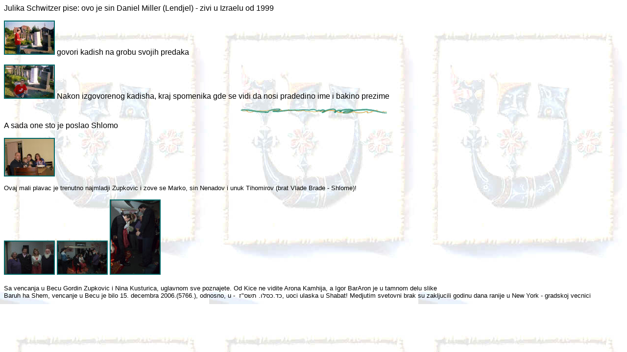

--- FILE ---
content_type: text/html
request_url: http://makabijada.com/slikei/naslovna.htm
body_size: 1199
content:
<html>

<head>
<meta http-equiv="Content-Language" content="en-us">
<meta http-equiv="Content-Type" content="text/html; charset=windows-1252">
<title>slika sa naslovne strane&nbsp; poslal</title>
<meta name="Microsoft Theme" content="maka3 111, default">
</head>

<body background="_themes/maka3/hsss.jpg" bgcolor="#FFFFFF" text="#000000" link="#006666" vlink="#009999" alink="#FF6633"><!--mstheme--><font face="Verdana, Arial, Helvetica">
<p>Julika Schwitzer pise: ovo je sin Daniel Miller (Lendjel) - zivi u Izraelu od 1999</p>
<p><a href="images/Daniel.JPG">
<img border="2" src="images/Daniel_small.JPG" xthumbnail-orig-image="images/Daniel.JPG" width="100" height="66"></a> 
govori kadish na grobu svojih predaka</p>
<p><a href="images/danijel2.JPG">
<img border="2" src="images/danijel2_small.JPG" xthumbnail-orig-image="images/danijel2.JPG" width="100" height="66"></a> 
Nakon izgovorenog kadisha, kraj spomenika gde se vidi da nosi pradedino ime i 
bakino prezime </p>
<!--msthemeseparator--><p align="center"><img src="_themes/maka3/strrulea.gif" width="300" height="10"></p>
<p>A sada one sto je poslao Shlomo</p>
<p><a href="images/P5190005.JPG">
<img border="2" src="images/P5190005_small.JPG" xthumbnail-orig-image="images/P5190005.JPG" width="100" height="75"></a>
</p>
<div style="font-size: 12pt; font-family: 'times new roman', 'new york', times, serif; margin: 0px">
	<div style="font-size: 12pt; font-family: 'times new roman', 'new york', times, serif; margin: 0px">
		<div style="font-size: 12pt; font-family: 'times new roman', 'new york', times, serif; margin: 0px">
			<div style="margin: 0px">
				<font face="Arial" size="2">Ovaj mali plavac je trenutno 
				najmladji Zupkovic i zove se Marko, sin Nenadov i unuk Tihomirov 
				(brat Vlade Brade - Shlome)!</font></div>
		</div>
	</div>
</div>
<p><a href="images/picture-14.jpg">
<img border="2" src="images/picture-14_small.jpg" xthumbnail-orig-image="images/picture-14.jpg" width="100" height="66"></a>
<a href="images/picture-44.jpg">
<img border="2" src="images/picture-44_small.jpg" xthumbnail-orig-image="images/picture-44.jpg" width="100" height="66"></a>
<a href="images/picture-48.jpg">
<img border="2" src="images/picture-48_small.jpg" xthumbnail-orig-image="images/picture-48.jpg" width="100" height="150"></a></p>
<p><font face="Arial" size="2">Sa vencanja u Becu Gordin Zupkovic i Nina 
Kusturica, uglavnom sve&nbsp;poznajete. Od Kice ne vidite Arona Kamhija, a Igor 
BarAron je u tamnom delu slike<br>
Baruh ha Shem, vencanje u Becu je bilo 15.&nbsp;decembra 2006.(5766.), odnosno, u -&nbsp;&nbsp;&#1499;&#1491;.&#1499;&#1505;&#1500;&#1493;. 
&#1514;&#1513;&#1505;&quot;&#1494;,&nbsp;uoci ulaska u Shabat! Medjutim svetovni brak su zakljucili godinu dana 
ranije u New York - gradskoj vecnici</font></p>

<!--mstheme--></font></body>

</html>
